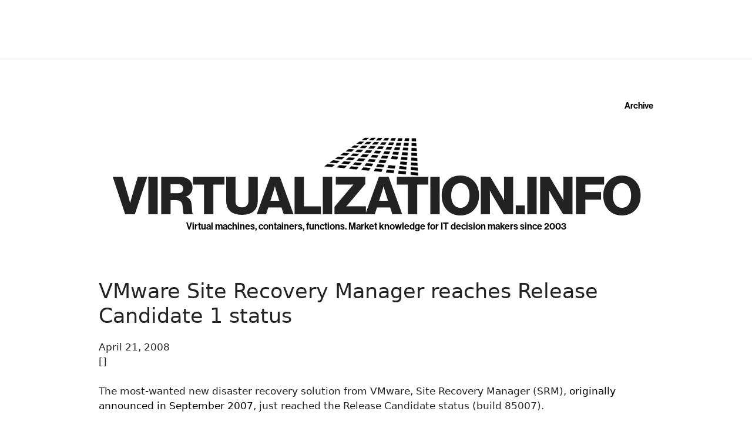

--- FILE ---
content_type: text/html; charset=utf-8
request_url: https://www.google.com/recaptcha/api2/aframe
body_size: 258
content:
<!DOCTYPE HTML><html><head><meta http-equiv="content-type" content="text/html; charset=UTF-8"></head><body><script nonce="PhA35amXyN6arcfCBS3O2Q">/** Anti-fraud and anti-abuse applications only. See google.com/recaptcha */ try{var clients={'sodar':'https://pagead2.googlesyndication.com/pagead/sodar?'};window.addEventListener("message",function(a){try{if(a.source===window.parent){var b=JSON.parse(a.data);var c=clients[b['id']];if(c){var d=document.createElement('img');d.src=c+b['params']+'&rc='+(localStorage.getItem("rc::a")?sessionStorage.getItem("rc::b"):"");window.document.body.appendChild(d);sessionStorage.setItem("rc::e",parseInt(sessionStorage.getItem("rc::e")||0)+1);localStorage.setItem("rc::h",'1768685637893');}}}catch(b){}});window.parent.postMessage("_grecaptcha_ready", "*");}catch(b){}</script></body></html>